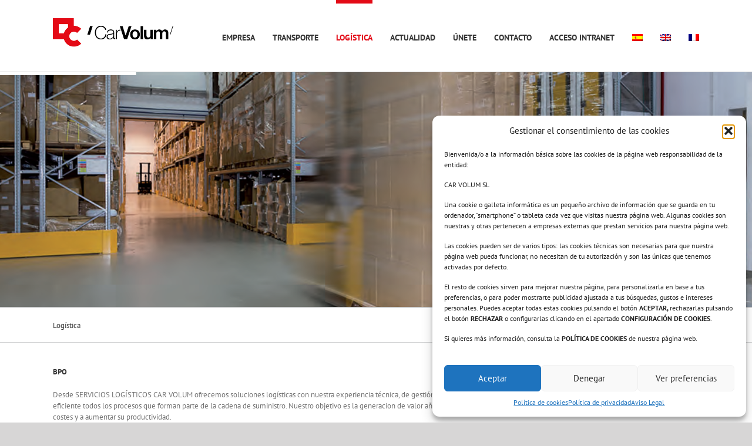

--- FILE ---
content_type: application/javascript
request_url: https://carvolum.com/wp-content/themes/Avada-Child-Theme/script.js?ver=6.8.3
body_size: 9535
content:
jQuery(document).ready(function() {
	Inputmask.extendDefinitions({
	  '*': {
		casing: "upper"
	  }
	});
	jQuery('input[name="matricula"]').inputmask("*{1,9}");
});	
	
	jQuery('.form-destinatario-1 select').on('change', function() {
		var selected = jQuery(this).val();
		var destinatarios = jQuery.parseJSON(jQuery('#almacenes_hidden').val());
		if(selected == '1' || !selected){
			jQuery('.form-almacen-1 input').val("");
			jQuery('.form-pais-1 input').val("");
			jQuery('.form-poblacion-1 input').val("");
			jQuery('.form-cp-1 input').val("");
			
			jQuery('.form-almacen-1 input').prop('readonly', false);
			jQuery('.form-pais-1 input').prop('readonly', false);
			jQuery('.form-poblacion-1 input').prop('readonly', false);
			jQuery('.form-cp-1 input').prop('readonly', false);
		}else{
			jQuery('.form-almacen-1 input').val(destinatarios[selected].almacen);
			jQuery('.form-pais-1 input').val(destinatarios[selected].pais);
			jQuery('.form-poblacion-1 input').val(destinatarios[selected].poblacion);
			jQuery('.form-cp-1 input').val(destinatarios[selected].cp);
			
			jQuery('.form-almacen-1 input').prop('readonly', true);
			jQuery('.form-pais-1 input').prop('readonly', true);
			jQuery('.form-poblacion-1 input').prop('readonly', true);
			if(jQuery('.form-cp-1 input').val() != ""){
				jQuery('.form-cp-1 input').prop('readonly', true);
			}else{
				jQuery('.form-cp-1 input').prop('readonly', false);
			}
		}
	});
	
	jQuery('.form-destinatario-2 select').on('change', function() {
		var selected = jQuery(this).val();
		var destinatarios = jQuery.parseJSON(jQuery('#almacenes_hidden').val());
		if(selected == '1' || !selected){
			jQuery('.form-almacen-2 input').val("");
			jQuery('.form-pais-2 input').val("");
			jQuery('.form-poblacion-2 input').val("");
			jQuery('.form-cp-2 input').val("");
			
			jQuery('.form-almacen-2 input').prop('readonly', false);
			jQuery('.form-pais-2 input').prop('readonly', false);
			jQuery('.form-poblacion-2 input').prop('readonly', false);
			jQuery('.form-cp-2 input').prop('readonly', false);
		}else{
			jQuery('.form-almacen-2 input').val(destinatarios[selected].almacen);
			jQuery('.form-pais-2 input').val(destinatarios[selected].pais);
			jQuery('.form-poblacion-2 input').val(destinatarios[selected].poblacion);
			jQuery('.form-cp-2 input').val(destinatarios[selected].cp);
			
			jQuery('.form-almacen-2 input').prop('readonly', true);
			jQuery('.form-pais-2 input').prop('readonly', true);
			jQuery('.form-poblacion-2 input').prop('readonly', true);
			if(jQuery('.form-cp-2 input').val() != ""){
				jQuery('.form-cp-2 input').prop('readonly', true);
			}else{
				jQuery('.form-cp-2 input').prop('readonly', false);
			}
		}
	});
	
	
	jQuery('.form-operador-logistico-select select').on('change', function() {
		var selected = jQuery(this).val();
		var operadores = jQuery.parseJSON(jQuery('#operadores_logisticos_hidden').val());
		if(selected == '1' || !selected){
			jQuery('.form-operador-logistico input').val("");
			jQuery('.form-operador-logistico input').prop('readonly', false);
			jQuery('.form-operador-logistico').addClass('gfield_contains_required');
		}else{
			jQuery('.form-operador-logistico input').val(operadores[selected].nombre);
			jQuery('.form-operador-logistico input').prop('readonly', true);
			jQuery('.form-operador-logistico').removeClass('gfield_contains_required');
		}
	});
	
	
	jQuery('.form-palets-cargados input').on('change', function() {
		var palets = jQuery('#palets_hidden').val();
		if(palets != jQuery(this).val()){			
			var msg = "El número de palets es diferente al informado antes ("+palets+").";
			switch(jQuery('#locale_hidden').val()) {
				case 'en_US':
					var msg = "The number of palets is different from the one previously reported ("+palets+").";
				break;
			}
			alert(msg);
		}
	});
	
/*	
	jQuery('#gform_save_1_2_link').on('click', function(event) {
		return false;
		event.preventDefault();
		console.log('SI');
	});
*/


jQuery(document).bind('gform_post_render', function (event, formId, current_page) {
	console.log(current_page);
	jQuery("li.gf_readonly input").attr("readonly","readonly");
	Inputmask.extendDefinitions({
	  '*': {
		casing: "upper"
	  }
	});
	jQuery('.form-capacidad-palets input').inputmask("9{1,2}");
	jQuery('.form-precinto1 input').inputmask("9{1,2}");
	jQuery('.form-precinto2 input').inputmask("9{1,2}");
	jQuery('.form-palets-cargados input').inputmask("9{1,2}");
	jQuery('.form-matricula-remolque input').inputmask("*{1,15}");
	jQuery('.form-hora-descarga input').timepicki({
		show_meridian:false,
		min_hour_value:0,
		max_hour_value:23,
	}); 
	jQuery('.form-hora-descarga-2 input').timepicki({
		show_meridian:false,
		min_hour_value:0,
		max_hour_value:23,
	}); 
	
	//jQuery('.form-registro').show();
	jQuery('.form-registro').removeClass('dnone');
	/*
	jQuery('.form-hora-descarga input').timepicker({ 
		'scrollDefault': 'now',
		'timeFormat': 'H:i',
		'step': 5
		});
		
	jQuery('.form-hora-descarga-2 input').timepicker({ 
		'scrollDefault': 'now',
		'timeFormat': 'H:i',
		'step': 5
		});
	*/
	jQuery('.gform_previous_button').hide();
	jQuery('.gform_save_link').hide();
	
	
	//console.log(jQuery('#token_hidden').val());
	if(current_page == 1){
		jQuery('.gform_page_footer').show();
		jQuery('.gform_save_link').hide();
		var matricula_hidden = jQuery('#matricula_hidden').val();
		var matricula = jQuery('.form-matricula-tractora input').val();
		if(!matricula && matricula_hidden){
			jQuery('.form-matricula-tractora input').val(matricula_hidden);
		}
		
		if(jQuery('.form-destinatario-1 select').val() == '1'){
			jQuery('.form-almacen-1 input').prop('readonly', false);
			jQuery('.form-pais-1 input').prop('readonly', false);
			jQuery('.form-poblacion-1 input').prop('readonly', false);
			jQuery('.form-cp-1 input').prop('readonly', false);		
		}else{
			jQuery('.form-almacen-1 input').prop('readonly', true);
			jQuery('.form-pais-1 input').prop('readonly', true);
			jQuery('.form-poblacion-1 input').prop('readonly', true);
			if(jQuery('.form-cp-1 input').val() != ""){
				jQuery('.form-cp-1 input').prop('readonly', true);
			}else{
				jQuery('.form-cp-1 input').prop('readonly', false);
			}
		} 
	}
	
    if (current_page == 2) {
		jQuery("html, body").animate({ scrollTop: 0 }, 600);
		switch(jQuery('#locale_hidden').val()) {
			case 'en_US':
				jQuery('.gfield_consent_label').text("I declare to have read the safety regulations of the facilities.");
			break;
		}
		
		if(!jQuery('#token_hidden').val()){
			jQuery('.gform_save_link').click();
		}else{
			jQuery('.page2').removeClass('dnone');
			jQuery('.ginput_container_consent').show();
			jQuery('.gform_page_footer').show();
			
		}
		jQuery('.gform_next_button').hide();
    }
	
	if(current_page == 3){
		switch(jQuery('#locale_hidden').val()) {
			case 'en_US':
				jQuery('input[type="submit"]').val("Save and finish");
				//jQuery('.instruction').text("If it does not require a seal, enter the value \"00\"");
			break;
			case 'es_ES':
				jQuery('input[type="submit"]').val("Guardar y finalizar");
				//jQuery('.instruction').text("Si no requiere precinto introduzca el valor \"00\"");
			break;
		}
		
		
		jQuery('.gform_page_footer').show();
		jQuery('.gform_next_button').hide();
		
		var matricula_hidden = jQuery('#matricula_hidden').val();
		jQuery('.form-matricula-tractora input').val(matricula_hidden);
		
		var fecha_salida_hidden = jQuery('#fecha_salida_hidden').val();
		jQuery('.form-fecha-salida input').val(fecha_salida_hidden);
		
		var destinatario_hidden = jQuery('#destinatario_hidden').val();
		jQuery('.form-destinatario-2 select').val(destinatario_hidden);
		
		var almacen_hidden = jQuery('#almacen_hidden').val();
		jQuery('.form-almacen-2 input').val(almacen_hidden);
		
		var pais_hidden = jQuery('#pais_hidden').val();
		jQuery('.form-pais-2 input').val(pais_hidden);
		
		var poblacion_hidden = jQuery('#poblacion_hidden').val();
		jQuery('.form-poblacion-2 input').val(poblacion_hidden);
		
		var cp_hidden = jQuery('#cp_hidden').val();
		jQuery('.form-cp-2 input').val(cp_hidden);
		
		var fecha_descarga_hidden = jQuery('#fecha_descarga_hidden').val();
		jQuery('.form-fecha-descarga-2 input').val(fecha_descarga_hidden);
		
		var hora_descarga_hidden = jQuery('#hora_descarga_hidden').val();
		jQuery('.form-hora-descarga-2 input').val(hora_descarga_hidden);
		
		if(jQuery('.form-destinatario-2 select').val() == '1'){
			jQuery('.form-almacen-2 input').prop('readonly', false);
			jQuery('.form-pais-2 input').prop('readonly', false);
			jQuery('.form-poblacion-2 input').prop('readonly', false);
			jQuery('.form-cp-2 input').prop('readonly', false);		
		}else{
			jQuery('.form-almacen-2 input').prop('readonly', true);
			jQuery('.form-pais-2 input').prop('readonly', true);
			jQuery('.form-poblacion-2 input').prop('readonly', true);
			if(jQuery('.form-cp-2 input').val() != ""){
				jQuery('.form-cp-2 input').prop('readonly', true);
			}else{
				jQuery('.form-cp-2 input').prop('readonly', false);
			}
		} 
	}
});

jQuery('.form-acepto-riesgos-laborales input').change(function () {
	if( jQuery('.form-acepto-riesgos-laborales input').prop('checked') ) {
		jQuery('.gform_save_link').show();
	}else{
		jQuery('.gform_save_link').hide();
	}
});



--- FILE ---
content_type: application/javascript
request_url: https://carvolum.com/wp-content/themes/Avada-Child-Theme/TimePicki-master/js/timepicki.js?ver=6.8.3
body_size: 17601
content:
/*
 * Author: @senthil2rajan
 * plugin: timepicker
 * website: senthilraj.github.io/Timepicki
 */
(function($) {

	$.fn.timepicki = function(options) {

		var defaults = {
			format_output: function(tim, mini, meri) {
			    if (settings.show_meridian) {
                    // limit hours between 1 and 12 - inculsive.
			        tim = Math.min(Math.max(parseInt(tim), 1), 12);
			        if (tim < 10)
			            tim = "0" + tim;


			        mini = Math.min(Math.max(parseInt(mini), 0), 59);
			        if (mini < 10)
			            mini = "0" + mini;

					return tim + ":" + mini + " " + meri;
			    } else {

			        // limit hours between 0 and 23 - inculsive.
			        tim = Math.min(Math.max(parseInt(tim), 0), 23);

			        if (tim < 10)
			            tim = "0" + tim;


			        mini = Math.min(Math.max(parseInt(mini), 0), 59);
			        if (mini < 10)
			            mini = "0" + mini;

			        //mini = Math.min(Math.max(parseInt(mini), 0), 59);

					return tim + ":" + mini;
				}
			},
			increase_direction: 'up',
			custom_classes: '',
			min_hour_value: 1,
			max_hour_value: 12,
			show_meridian: true,
			step_size_hours: '1',
			step_size_minutes: '1',
			overflow_minutes: false,
			disable_keyboard_mobile: false,
			reset: false,
			on_change: null,
      			input_writable: false
		};

		var settings = $.extend({}, defaults, options);

		return this.each(function() {

			var ele = $(this);
			var ele_hei = ele.outerHeight();
			ele_hei += 10;
			$(ele).wrap("<div class='time_pick'>");
			var ele_par = $(this).parents(".time_pick");

			// developer can specify which arrow makes the numbers go up or down
			var top_arrow_button = (settings.increase_direction === 'down') ?
				"<div class='prev action-prev'></div>" :
				"<div class='prev action-next'></div>";
			var bottom_arrow_button = (settings.increase_direction === 'down') ?
				"<div class='next action-next'></div>" :
				"<div class='next action-prev'></div>";

			var new_ele = $(
				"<div class='timepicker_wrap " + settings.custom_classes + "'>" +
					"<div class='arrow_top'></div>" +
					"<div class='time'>" +
						top_arrow_button +
						"<div class='ti_tx'><input type='text' class='timepicki-input'" + (settings.disable_keyboard_mobile ? "readonly" : "") + "></div>" +
						bottom_arrow_button +
					"</div>" +
					"<div class='mins'>" +
						top_arrow_button +
						"<div class='mi_tx'><input type='text' class='timepicki-input'" + (settings.disable_keyboard_mobile ? "readonly" : "") + "></div>" +
						bottom_arrow_button +
					"</div>");
			if(settings.show_meridian){
				new_ele.append(
					"<div class='meridian'>" +
						top_arrow_button +
						"<div class='mer_tx'><input type='text' class='timepicki-input' readonly></div>" +
						bottom_arrow_button +
					"</div>");
			}
			if(settings.reset){
				new_ele.append(
					"<div><a href='#' class='reset_time'>Reset</a></div>");
			}
			ele_par.append(new_ele);
			var ele_next = $(this).next(".timepicker_wrap");
			var ele_next_all_child = ele_next.find("div");
			var inputs = ele_par.find('input');

			$('.reset_time').on("click", function(event) {
				ele.val("");
				close_timepicki();
			});

			$(".timepicki-input").keydown(function (keyevent) {
			    // our goal here is very simple.
			    // no matter what the user presses
			    // we must ensure that the values in our
			    // timepicki inputs are valid, and that pressing
			    // enter does not submit the form if the
			    // input field on which timepicki is applied is a part of a form.


			    // With that in mind. We proceed like this:
			    // 1) If enter is pressed:
			    //      i) Prevent default operations - form submission.
                //      ii) close_timepicki().
			    //      iii) return.
                //
			    // 2) For any other key presses:
			    //      i) realize that we cannot check what the user has typed
			    //         just yet, because this function is a handler
			    //         that runs before any text is rendered in the input
			    //         box.
			    //      ii) So, register a function validate() that will execute right
			    //          after the keypress character is rendered. All validation
                //          is done inside validate().
                //-----------------------------------------------------------------------------------
			    //  NOTE:.change() event does not work here, as it is called when input looses focus|
                //-----------------------------------------------------------------------------------

                // (1)
			    // prevent potential form submission, if enter is pressed.
			    if (keyevent.keyCode == 13) {

			        keyevent.preventDefault();

			        set_value();
			        close_timepicki();
			        // nothing to do here.
			        return;
			    }



			    // the grand father div specifies the type of
			    // input that we are dealing with. if the grandFatherDiv
			    // has a class "time", then its a time input, if it has a class
			    // "mins", then its a minutes input, and if it has a class "meridian"
                // then its a meridian input.
			    var grandfatherDiv = $(this).parent().parent();

                // aliasing for readability
			    var input = $(this);

			    // pick the value from the field,
			    // because before change the field always has a
                // valid value.
			    var lastValue = input.val();

                // (2)
			    // validate() function validates the
			    // user input.
			    function validate() {

			        var isValidNumber = /^\d+$/.test(input.val());
			        var isEmpty = input.val() === "";


			        if (grandfatherDiv.hasClass("time")) { /// HOUR


			            // if its a valid number.
                        // clip it and assign it.
			            if (isValidNumber) {

                            // clip number.
			                var hours = (settings.show_meridian) ?
                            Math.min(Math.max(parseInt(input.val()), 1), 12) : // for 12 hour date picker.
			                Math.min(Math.max(parseInt(input.val()), 0), 23); // for 24 hours date picker.

			                // assign number.
			                input.val(hours);

			            } else if(!isEmpty) {
                            // else if the number is invalid and not empty
                            // assign the lastValue
			                input.val(lastValue);

			            }



			        } else if (grandfatherDiv.hasClass("mins")) { /// MINUTE


			            // if its a valid number.
			            // clip it and assign it.
			            if (isValidNumber) {

			                // clip number.
			                var minutes = Math.min(Math.max(parseInt(input.val()), 0), 59);

			                // assign number.
			                input.val(minutes);

			            } else if (!isEmpty) {
			                // else if the number is invalid and not empty
			                // assign the lastValue
			                input.val(lastValue);

			            }


			        } else if (grandfatherDiv.hasClass("meridian")) { /// MERIDIAN
			            // key presses should not affect
			            // meridian - except up and down
			            // which are handled else where
                        // and will still work.
			            keyevent.preventDefault();
			        } else {
                        // alert("This should not happen.");
			        }

			    }

			    // wrapValidate() ensures that validate()
			    // is not called more than once. 'done'
                // is a flag used to ensure this.
			    done = false;
			    function wrapValidate() {
			        if (!done) {


                        validate();

			            done = true;
                    }
			    }
			    // enqueue wrapValidate function before any thing
			    // else takes place. For this we use setTimeout()
                // with 0
			    setTimeout(wrapValidate, 0);
			});

			$(document).on('touchstart', function (event) {
				if (!is_element_in_timepicki($(event.target))) {
					close_timepicki();
				}
			});

			// open or close time picker when clicking
			$(document).on("click", function(event) {
				if (!$(event.target).is(ele_next) && ele_next.css("display")=="block" && !$(event.target).is($('.reset_time'))) {
					if (!$(event.target).is(ele)) {
						set_value(event, !is_element_in_timepicki($(event.target)));
					} else {
						var ele_lef =  0;

						ele_next.css({
							"top": ele_hei + "px",
							"left": ele_lef + "px"
						});
						open_timepicki();
					}
				}
			});

			// open the modal when the user focuses on the input
			ele.on('focus', open_timepicki);

			// select all text in input when user focuses on it
			inputs.on('focus', function() {
				var input = $(this);
				if (!input.is(ele)) {
					input.select();
				}
			});

			// allow user to increase and decrease numbers using arrow keys
			inputs.on('keydown', function(e) {
				var direction, input = $(this);

				// UP
				if (e.which === 38) {
					if (settings.increase_direction === 'down') {
						direction = 'prev';
					} else {
						direction = 'next';
					}
				// DOWN
				} else if (e.which === 40) {
					if (settings.increase_direction === 'down') {
						direction = 'next';
					} else {
						direction = 'prev';
					}
				}

				if (input.closest('.timepicker_wrap .time').length) {
					change_time(null, direction);
				} else if (input.closest('.timepicker_wrap .mins').length) {
					change_mins(null, direction);
				} else if (input.closest('.timepicker_wrap .meridian').length && settings.show_meridian) {
					change_meri(null, direction);
				}
			});

			// close the modal when the time picker loses keyboard focus
			inputs.on('blur', function() {
				setTimeout(function() {
					var focused_element = $(document.activeElement);
					if (focused_element.is(':input') && !is_element_in_timepicki(focused_element)) {
						set_value();
						close_timepicki();
					}
				}, 0);
			});

			function is_element_in_timepicki(jquery_element) {
				return $.contains(ele_par[0], jquery_element[0]) || ele_par.is(jquery_element);
			}

			function set_value(event, close) {
				// use input values to set the time
				var tim = ele_next.find(".ti_tx input").val();
				var mini = ele_next.find(".mi_tx input").val();
				var meri = "";
				if(settings.show_meridian){
					meri = ele_next.find(".mer_tx input").val();
				}

				if (tim.length !== 0 && mini.length !== 0 && (!settings.show_meridian || meri.length !== 0)) {
					// store the value so we can set the initial value
					// next time the picker is opened
					ele.attr('data-timepicki-tim', tim);
					ele.attr('data-timepicki-mini', mini);

					if(settings.show_meridian){
						ele.attr('data-timepicki-meri', meri);
						// set the formatted value
						ele.val(settings.format_output(tim, mini, meri));
					}else{
						ele.val(settings.format_output(tim, mini));
					}
				}

				//Call user on_change callback function if set
				if (settings.on_change !== null) {
					settings.on_change(ele[0]);
				}

				if (close) {
					close_timepicki();
				}
			}

			function open_timepicki() {
				set_date(settings.start_time);
				ele_next.fadeIn();
				if(!settings.input_writable) {
					// focus on the first input and select its contents
					var first_input = ele_next.find('input:visible').first();
					first_input.focus();
				}
				// if the user presses shift+tab while on the first input,
				// they mean to exit the time picker and go to the previous field
				var first_input_exit_handler = function(e) {
					if (e.which === 9 && e.shiftKey) {
						first_input.off('keydown', first_input_exit_handler);
						var all_form_elements = $(':input:visible:not(.timepicki-input)');
						var index_of_timepicki_input = all_form_elements.index(ele);
						var previous_form_element = all_form_elements.get(index_of_timepicki_input-1);
						previous_form_element.focus();
					}
				};
				first_input.on('keydown', first_input_exit_handler);
			}

			function close_timepicki() {
				ele_next.fadeOut();
			}

			function set_date(start_time) {
				var d, ti, mi, mer;

				// if a value was already picked we will remember that value
				if (ele.is('[data-timepicki-tim]')) {
					ti = Number(ele.attr('data-timepicki-tim'));
					mi = Number(ele.attr('data-timepicki-mini'));
					if(settings.show_meridian){
						mer = ele.attr('data-timepicki-meri');
					}
				// developer can specify a custom starting value
				} else if (typeof start_time === 'object') {
					ti = Number(start_time[0]);
					mi = Number(start_time[1]);
					if(settings.show_meridian){
						mer = start_time[2];
					}
				// default is we will use the current time
				} else {
					d = new Date();
					ti = d.getHours();
					mi = d.getMinutes();
					mer = "AM";
					if (settings.show_meridian){
						if (ti == 0) { // midnight
							ti = 12;
						} else if (ti == 12) { // noon
							mer = "PM";
						} else if (ti > 12) {
							ti -= 12;
							mer = "PM";
						}
					}
				}

				if (ti < 10) {
					ele_next.find(".ti_tx input").val("0" + ti);
				} else {
					ele_next.find(".ti_tx input").val(ti);
				}
				if (mi < 10) {
					ele_next.find(".mi_tx input").val("0" + mi);
				} else {
					ele_next.find(".mi_tx input").val(mi);
				}
				if(settings.show_meridian){
					if (mer < 10) {
						ele_next.find(".mer_tx input").val("0" + mer);
					} else {
						ele_next.find(".mer_tx input").val(mer);
					}
				}
			}

			function change_time(cur_ele, direction) {
				var cur_cli = "time";
				var cur_time = Number(ele_next.find("." + cur_cli + " .ti_tx input").val());
				var ele_st = Number(settings.min_hour_value);
				var ele_en = Number(settings.max_hour_value);
				var step_size = Number(settings.step_size_hours);
				if ((cur_ele && cur_ele.hasClass('action-next')) || direction === 'next') {
					if (cur_time + step_size > ele_en) {
						var min_value = ele_st;
						if (min_value < 10) {
							min_value = '0' + min_value;
						} else {
							min_value = String(min_value);
						}
						ele_next.find("." + cur_cli + " .ti_tx input").val(min_value);
					} else {
						cur_time = cur_time + step_size;
						if (cur_time < 10) {
							cur_time = "0" + cur_time;
						}
						ele_next.find("." + cur_cli + " .ti_tx input").val(cur_time);
					}
				} else if ((cur_ele && cur_ele.hasClass('action-prev')) || direction === 'prev') {
					var minValue = Number(settings.min_hour_value)
					if (cur_time - step_size < minValue) {
						var max_value = ele_en;
						if (max_value < 10) {
							max_value = '0' + max_value;
						} else {
							max_value = String(max_value);
						}
						ele_next.find("." + cur_cli + " .ti_tx input").val(max_value);
					} else {
						cur_time = cur_time - step_size;
						if (cur_time < 10) {
							cur_time = "0" + cur_time;
						}
						ele_next.find("." + cur_cli + " .ti_tx input").val(cur_time);
					}
				}
			}

			function change_mins(cur_ele, direction) {
				var cur_cli = "mins";
				var cur_mins = Number(ele_next.find("." + cur_cli + " .mi_tx input").val());
				var ele_st = 0;
				var ele_en = 59;
				var step_size = Number(settings.step_size_minutes);
				if ((cur_ele && cur_ele.hasClass('action-next')) || direction === 'next') {
					if (cur_mins + step_size > ele_en) {
						ele_next.find("." + cur_cli + " .mi_tx input").val("00");
						if(settings.overflow_minutes){
							change_time(null, 'next');
						}
					} else {
						cur_mins = cur_mins + step_size;
						if (cur_mins < 10) {
							ele_next.find("." + cur_cli + " .mi_tx input").val("0" + cur_mins);
						} else {
							ele_next.find("." + cur_cli + " .mi_tx input").val(cur_mins);
						}
					}
				} else if ((cur_ele && cur_ele.hasClass('action-prev')) || direction === 'prev') {
					if (cur_mins - step_size <= -1) {
						ele_next.find("." + cur_cli + " .mi_tx input").val(ele_en + 1 - step_size);
						if(settings.overflow_minutes){
							change_time(null, 'prev');
						}
					} else {
						cur_mins = cur_mins - step_size;
						if (cur_mins < 10) {
							ele_next.find("." + cur_cli + " .mi_tx input").val("0" + cur_mins);
						} else {
							ele_next.find("." + cur_cli + " .mi_tx input").val(cur_mins);
						}
					}
				}
			}

			function change_meri(cur_ele, direction) {
				var cur_cli = "meridian";
				var ele_st = 0;
				var ele_en = 1;
				var cur_mer = null;
				cur_mer = ele_next.find("." + cur_cli + " .mer_tx input").val();
				if ((cur_ele && cur_ele.hasClass('action-next')) || direction === 'next') {
					if (cur_mer == "AM") {
						ele_next.find("." + cur_cli + " .mer_tx input").val("PM");
					} else {
						ele_next.find("." + cur_cli + " .mer_tx input").val("AM");
					}
				} else if ((cur_ele && cur_ele.hasClass('action-prev')) || direction === 'prev') {
					if (cur_mer == "AM") {
						ele_next.find("." + cur_cli + " .mer_tx input").val("PM");
					} else {
						ele_next.find("." + cur_cli + " .mer_tx input").val("AM");
					}
				}
			}

			// handle clicking on the arrow icons
			var cur_next = ele_next.find(".action-next");
			var cur_prev = ele_next.find(".action-prev");
			$(cur_prev).add(cur_next).on("click", function() {
				var cur_ele = $(this);
				if (cur_ele.parent().attr("class") == "time") {
					change_time(cur_ele);
				} else if (cur_ele.parent().attr("class") == "mins") {
					change_mins(cur_ele);
				} else {
					if(settings.show_meridian){
						change_meri(cur_ele);
					}
				}
			});

		});
	};

}(jQuery));
